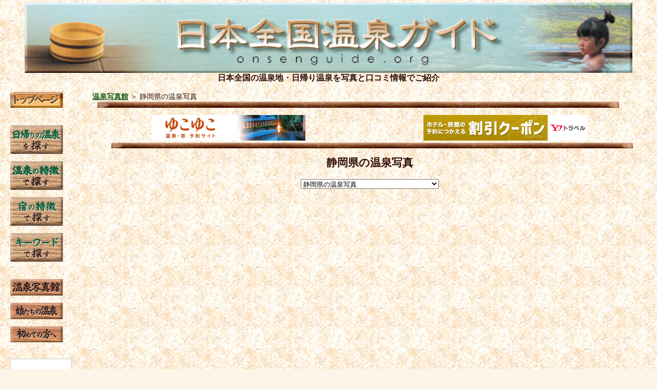

--- FILE ---
content_type: text/html; charset=UTF-8
request_url: https://onsenguide.org/photo/shizuoka
body_size: 5193
content:
<!doctype html>
<html>

<head>

<meta charset="utf-8">
<meta http-equiv="Content-Type" content="text/html; charset=UTF-8">
<meta http-equiv="X-UA-Compatible" content="IE=edge">
<meta name="format-detection" content="email=no,address=no">
<meta name="viewport" content="width=device-width,initial-scale=1.0,minimum-scale=1.0,maximum-scale=4.0">
<meta name="description" content="静岡県の温泉写真を紹介しています。">
<title>静岡県の温泉写真 【日本全国温泉ガイド】</title>
<link rel="canonical" href="https://onsenguide.org/photo/shizuoka">
<link rel="icon" href="https://onsenguide.org/favicon.ico">
<link rel="apple-touch-icon-precomposed" sizes="180x180" href="https://onsenguide.org/resource/icon.png">
<link rel="stylesheet" href="https://onsenguide.org/css/onsenguide.css?1764394351" />
<script src="//js.omks.valuecommerce.com/vcomks.js"></script>
<script type="text/javascript" language="javascript">
    var vc_pid = "885031201";
</script><script type="text/javascript" src="//aml.valuecommerce.com/vcdal.js" async></script>

</head>

<body>

<div class="container">
<center>
<img id="titlebar" src="https://onsenguide.org/resource/title_bar.jpg" srcset="https://onsenguide.org/resource/title_bar.jpg 840w" sizes="100vw" alt="日本全国温泉ガイド">
<img id="titlebar_mobile" src="https://onsenguide.org/resource/title_bar234x60.jpg" srcset="https://onsenguide.org/resource/title_bar234x60.jpg 300w" sizes="120vw" alt="日本全国温泉ガイド">
<h4 id="midashi">日本全国の温泉地・日帰り温泉を<span id="midashi_br"></span>写真と口コミ情報でご紹介</h4>
</center>

<div id="slicknav_menu">
<div id="navi">
<ul id="menu">
<li><a href="https://onsenguide.org/">トップページ</a></li>
<li><a href="https://onsenguide.org/higaeri">日帰り温泉</a></li>
<li><a href="https://onsenguide.org/oyu">温泉の特徴</a></li>
<li><a href="https://onsenguide.org/yado">温泉宿</a></li>
<li><a href="https://onsenguide.org/keyword">キーワード検索</a></li>
<li><a href="https://onsenguide.org/photo">温泉写真館</a></li>
<li><a href="https://onsenguide.org/musume">娘たちの温泉</a></li>
<li><a href="https://onsenguide.org/readme">初めての方へ</a></li>
</ul>
</div>
</div><!-- slicknav_menu -->
<div class="contents">
<div class="item">
<div id="navi2">
<ul id="menu2">
<li style="margin: 0px 0px 30px 0px;"><a href="https://onsenguide.org/" title="日本全国温泉ガイド"><IMG src="https://onsenguide.org/resource/top_page.jpg" alt="日本全国温泉ガイド"></a></li>
<li><a href="https://onsenguide.org/higaeri" title="日帰りの温泉を探す"><IMG src="https://onsenguide.org/resource/higaeri.jpg" alt="日帰りの温泉を探す"></a></li>
<li><a href="https://onsenguide.org/oyu" title="お湯の特徴で探す"><IMG src="https://onsenguide.org/resource/oyu.jpg" alt="温泉の特徴で探す"></a></li>
<li><a href="https://onsenguide.org/yado" title="温泉宿を探す"><IMG src="https://onsenguide.org/resource/yado.jpg" alt="温泉宿を探す"></a></li>
<li style="margin: 0px 0px 30px 0px;"><a href="https://onsenguide.org/keyword" title="キーワードで探す"><IMG src="https://onsenguide.org/resource/keyword.jpg" alt="キーワードで探す"></a></li>
<li><a href="https://onsenguide.org/photo" title="温泉写真館"><IMG src="https://onsenguide.org/resource/photo.jpg" alt="温泉写真館"></a></li>
<li><a href="https://onsenguide.org/musume" title="娘たちの温泉"><IMG src="https://onsenguide.org/resource/musume.jpg" alt="娘たちの温泉"></a></li>
<li><a href="https://onsenguide.org/readme" title="初めての方へ"><IMG src="https://onsenguide.org/resource/readme.jpg" alt="初めての方へ"></a></li>
<li><br><script type="text/javascript">rakuten_design="slide";rakuten_affiliateId="005acec6.bab784b3.06f6b537.c71368d1";rakuten_items="ctsmatch";rakuten_genreId="0";rakuten_size="120x600";rakuten_target="_blank";rakuten_theme="gray";rakuten_border="on";rakuten_auto_mode="off";rakuten_genre_title="off";rakuten_recommend="on";rakuten_ts="1552185368621";</script><script type="text/javascript" src="https://xml.affiliate.rakuten.co.jp/widget/js/rakuten_widget.js"></script></li></ul>
</div>
</div>
<div class="item">
<div class="contents2">
<div class="item">
<div class="select_menu">
<span><a href="https://onsenguide.org/photo">温泉写真館</a></span> ＞
<span>静岡県の温泉写真</span>
<img id="woodbar" src="https://onsenguide.org/resource/wood_bar.jpg" srcset="https://onsenguide.org/resource/wood_bar.jpg 780w" sizes="100vw"><br>
<div class="banner">
<div class="item"><script language="javascript" src="//ad.jp.ap.valuecommerce.com/servlet/smartphonebanner?sid=2199512&pid=885716110&position=inline"></script></div>
<div class="item"><script language="javascript" src="//ad.jp.ap.valuecommerce.com/servlet/smartphonebanner?sid=2199512&pid=885716134&position=inline"></script></div>
</div>
<center><img id="woodbar" src="https://onsenguide.org/resource/wood_bar.jpg" srcset="https://onsenguide.org/resource/wood_bar.jpg 780w" sizes="100vw"></center>
</div>
</div>
<div class="item">
<div class="listpage">
<div class="item">
<h1 id="page_title">静岡県の温泉写真</h1><br>
</div>
<div class="item">
<div class="photo_page">
<select class="photo_select" id="photoList">
<option value="-1">静岡県の温泉写真</option>
<option value="https://onsenguide.org/photoData/shizuoka/gensen-notenburo-kogennoyu&eyIxIjogIumcsuWkqemiqOWRgjEiLCAiMiI6ICLpnLLlpKnpoqjlkYIyIiwgIjMiOiAi5aSW6KazIiwgIjQiOiAi5rip5rOJ5YiG5p6Q6KGoIn0=">源泉野天風呂高原の湯</option>
<option value="https://onsenguide.org/photoData/shizuoka/matsubaradaikokutenjinnoyu&eyIxIjogIua5r+iIuSIsICIyIjogIuWkluimsyIsICIzIjogIuWkp+m7kuanmCIsICI0IjogIuWFpeWPoyIsICI1IjogIuWFseWQjOa1tOWgtOeVquS7mCJ9">松原大黒天神の湯</option>
<option value="https://onsenguide.org/photoData/shizuoka/okahoteinoyu&eyIxIjogIua5r+iIuSIsICIyIjogIuW4g+iiiyIsICIzIjogIua4qeazieWIhuaekOihqCJ9">岡布袋の湯</option>
<option value="https://onsenguide.org/photoData/shizuoka/odaru-onsen&eyIxIjogIuOAjOWkqeWfjuiNmOOAjeWkluimsyIsICIyIjogIuOAjOWkqeWfjuiNmOOAjeS8kealreOBruOBiuefpeOCieOBmyJ9">大滝温泉</option>
<option value="https://onsenguide.org/photoData/shizuoka/odoriko-onsen-kaikan&eyIxIjogIuWkluimsyIsICIyIjogIueci+advyJ9">踊り子温泉会館</option>
<option value="https://onsenguide.org/photoData/shizuoka/kawazu-onsen&eyIxIjogIuOAjOOBleOBj+OCiemkqOOAjemcsuWkqemiqOWRgiIsICIyIjogIuOAjOOBleOBj+OCiemkqOOAjeWGhemiqOWRgiJ9">河津温泉</option>
<option value="https://onsenguide.org/photoData/shizuoka/sunshipimaihama&eyIxIjogIuWGhemiqOWRgiIsICIyIjogIumcsuWkqemiqOWRgiIsICIzIjogIuWkluimsyIsICI0IjogIua4qeazieWIhuaekOihqCIsICI1IjogIumkqOWGheahiOWGhSJ9">サンシップ今井浜</option>
<option value="https://onsenguide.org/photoData/shizuoka/nanadaru-onsen&eyIxIjogIuOAjOaXrOW9qeOBpOOCiuOBsOOBl+OAjeeci+advyIsICIyIjogIuOAjOaXrOW9qeOBpOOCiuOBsOOBl+OAjeWkluimsyIsICIzIjogIuOCqOODquOCouahiOWGhSJ9">七滝温泉</option>
<option value="https://onsenguide.org/photoData/shizuoka/mine-onsen&eyIxIjogIuOAjOWkp+WZtOa5r+OAjeODnuODg+ODlyIsICIyIjogIuOAjOWkp+WZtOa5r+OAjea4qeazieOChOOBkOOCiSIsICIzIjogIua4qeazieiqrOaYjiIsICI0IjogIui2s+a5r+WHpiJ9">峰温泉</option>
<option value="https://onsenguide.org/photoData/shizuoka/yugano-onsen&eyIxIjogIuOAjOOBi+OCj+OBpeOAjemcsuWkqemiqOWRgiIsICIyIjogIuOAjOOBi+OCj+OBpeOAjea4qeazieahiOWGhSIsICIzIjogIuOAjOOBi+OCj+OBpeOAjeWkluimsyIsICI0IjogIueci+advyJ9">湯ヶ野温泉</option>
<option value="https://onsenguide.org/photoData/shizuoka/izushimoda-onsen&eyIxIjogIui2s+a5ryIsICIyIjogIuOAjOS8iuWvv+Wkqua5r+OAjSJ9">伊豆下田温泉</option>
<option value="https://onsenguide.org/photoData/shizuoka/kannon-onsen&eyIxIjogIuOAjOODlOOCsOODnuODquOCquODs+OAjeWkluimsyIsICIyIjogIueci+advyJ9">飲泉、自家源泉かけ流しの秘湯　観音温泉</option>
<option value="https://onsenguide.org/photoData/shizuoka/kaiyunoashiyu&eyIxIjogIui2s+a5rzEiLCAiMiI6ICLotrPmua8yIn0=">海遊の足湯</option>
<option value="https://onsenguide.org/photoData/shizuoka/kochi-onsen&eyIxIjogIuOAjOmHkeiwt+aXhemkqOOAjeWNg+S6uumiqOWRgiIsICIyIjogIuOAjOmHkeiwt+aXhemkqOOAjemcsuWkqemiqOWRgiIsICIzIjogIuOAjOmHkeiwt+aXhemkqOOAjea5p+WHuuWPoyIsICI0IjogIuOAjOmHkeiwt+aXhemkqOOAjeWkluimsyJ9">河内温泉</option>
<option value="https://onsenguide.org/photoData/shizuoka/rendaiji-onsen&eyIxIjogIuOAjOadvumZsOmAmuOCiui2s+a5r+OAjeWkluimsyIsICIyIjogIuOAjOadvumZsOmAmuOCiui2s+a5r+OAjeWhgCIsICIzIjogIuOAjOadvumZsOmAmuOCiui2s+a5r+OAjei2s+a5ryJ9">蓮台寺温泉</option>
<option value="https://onsenguide.org/photoData/shizuoka/shokichinoyu&eyIxIjogIumcsuWkqemiqOWRgjEiLCAiMiI6ICLpnLLlpKnpoqjlkYIyIiwgIjMiOiAi5rmn5Ye65Y+jIiwgIjQiOiAi6Zyy5aSp6aKo5ZGC5aSW6KazIiwgIjUiOiAi5LyR5oap5omA5aSW6KazIiwgIjYiOiAi55yL5p2/In0=">昭吉の湯</option>
<option value="https://onsenguide.org/photoData/shizuoka/sawadakoenrotenburo&eyIxIjogIumcsuWkqemiqOWRgiIsICIyIjogIuWkluimsyIsICIzIjogIua4qeazieWIhuaekOihqCJ9">沢田公園露天風呂</option>
<option value="https://onsenguide.org/photoData/shizuoka/atagawa-onsen&[base64]">熱川温泉</option>
<option value="https://onsenguide.org/photoData/shizuoka/inatori-onsen&eyIxIjogIuOBqeOBk+OBi+OBrua6kOaziSJ9">稲取温泉</option>
<option value="https://onsenguide.org/photoData/shizuoka/isonoyu&[base64]">磯の湯</option>
<option value="https://onsenguide.org/photoData/shizuoka/okawa-onsen&eyIxIjogIuahiOWGheWbsyJ9">大川温泉</option>
<option value="https://onsenguide.org/photoData/shizuoka/katase-onsen&eyIxIjogIuOAjOiKseOBhOOBo+OBseOBhOa4qeazieOAjei2s+a5ryIsICIyIjogIuOAjOiKseOBhOOBo+OBseOBhOa4qeazieOAjea6kOaziSJ9">片瀬温泉</option>
<option value="https://onsenguide.org/photoData/shizuoka/kuroneiwaburo&eyIxIjogIua3t+a1tOmcsuWkqemiqOWRgiIsICIyIjogIua1t+WyuOOBruaZr+iJsiIsICIzIjogIua5p+WHuuWPoyIsICI0IjogIuWkluimsyIsICI1IjogIuefs+eikSIsICI2IjogIua6kOaziSIsICI3IjogIuWPl+S7mCJ9">黒根岩風呂</option>
<option value="https://onsenguide.org/photoData/shizuoka/shiratanoyu&eyIxIjogIuWkluimsyJ9">白田の湯</option>
<option value="https://onsenguide.org/photoData/shizuoka/takaisonoyu&eyIxIjogIumcsuWkqemiqOWRgjEiLCAiMiI6ICLpnLLlpKnpoqjlkYIyIiwgIjMiOiAi5YWl5Y+jIiwgIjQiOiAi5rip5rOJ5YiG5p6Q6KGoIn0=">高磯の湯</option>
<option value="https://onsenguide.org/photoData/shizuoka/tokuzomaruamanoashiyu&eyIxIjogIuOAjOW+s+mAoOS4uOa1t+Wls+OBrui2s+a5r+OAjSIsICIyIjogIuOAjOW+s+mAoOS4uOa1t+Wls+OBrui2s+a5r+OAjea4qeazieWIhuaekOihqCIsICIzIjogIuOAjOW+s+mAoOS4uOa1t+Wls+OBrui2s+a5r+OAjeOBlOahiOWGhSJ9">徳造丸海女の足湯</option>
<option value="https://onsenguide.org/photoData/shizuoka/sottoko&eyIxIjogIuWkluimsyIsICIyIjogIui2s+a5ryIsICIzIjogIuahiOWGhSJ9">足湯処</option>
<option value="https://onsenguide.org/photoData/shizuoka/iwachi-onsen&eyIxIjogIuahiOWGheadvyJ9">岩地温泉</option>
<option value="https://onsenguide.org/photoData/shizuoka/osawasoyamanoie&eyIxIjogIumcsuWkqemiqOWRgiIsICIyIjogIuWkluimsyIsICIzIjogIumcsuWkqemiqOWRguWFpeWPoyIsICI0IjogIua4qeazieWIhuaekOihqCJ9">大沢荘山の家</option>
<option value="https://onsenguide.org/photoData/shizuoka/sakurada-onsen&eyIxIjogIuOAjOWxseiKs+WckuOAjeWkluimsyJ9">桜田温泉</option>
<option value="https://onsenguide.org/photoData/shizuoka/nagisanoashiyu&eyIxIjogIuOAjOa4muOBrui2s+a5r+OAjSIsICIyIjogIuOAjOa4muOBrui2s+a5r+OAjeeci+advyJ9">渚の足湯</option>
<option value="https://onsenguide.org/photoData/shizuoka/heirokujizorotenburo&eyIxIjogIumcsuWkqemiqOWRgiIsICIyIjogIueci+advyJ9">平六地蔵露天風呂</option>
<option value="https://onsenguide.org/photoData/shizuoka/yumigahama-onsen-koshuyokujominatoyu&eyIxIjogIua5r+iIuSIsICIyIjogIuODrOODquODvOODlSIsICIzIjogIuWkqeS6lSIsICI0IjogIuWkluimszEiLCAiNSI6ICLmlpnph5HooagiLCAiNiI6ICLlpJboprMyIn0=">弓ヶ浜温泉公衆浴場みなと湯</option>
<option value="https://onsenguide.org/photoData/shizuoka/ashiyuyunohana&eyIxIjogIui2s+a5r+a5r+OBruiKseWkluimsyIsICIyIjogIui2s+a5r+a5r+OBruiKsSIsICIzIjogIui2s+a5r+a5r+OBruiKseaJi+a5ryJ9">足湯湯の花</option>
</select>
<div class="photo_link">
<div class="item" id="photo_prev"></div>
<div class="item" id="photo_next"></div>
</div>
<div id="photoView"></div>
</div>
</div>
</div><!-- listpage -->
</div>
</div><!-- contents2 -->
</div><!-- item -->
</div><!-- contents -->
<div class="copyright">
<center><img id="woodbar" src="https://onsenguide.org/resource/wood_bar.jpg" srcset="https://onsenguide.org/resource/wood_bar.jpg 780w" sizes="100vw"></center>
<div class="banner">
<div class="item">
<script async src="//pagead2.googlesyndication.com/pagead/js/adsbygoogle.js"></script>
<ins class="adsbygoogle"
     style="display:inline-block;width:320px;height:100px"
     data-ad-client="ca-pub-1988228886558935"
     data-ad-slot="1692318795"></ins>
<script>
(adsbygoogle = window.adsbygoogle || []).push({overlays: {bottom: true}});
</script>
</div>
<div class="item"><script language="javascript" src="//ad.jp.ap.valuecommerce.com/servlet/jsbanner?sid=2187177&pid=885777008"></script><noscript><a href="//ck.jp.ap.valuecommerce.com/servlet/referral?sid=2187177&pid=885777008" target="_blank" rel="nofollow"><img src="//ad.jp.ap.valuecommerce.com/servlet/gifbanner?sid=2187177&pid=885777008" border="0"></a></noscript></div>
</div>
<img id="woodbar" src="https://onsenguide.org/resource/wood_bar.jpg" srcset="https://onsenguide.org/resource/wood_bar.jpg 780w" sizes="100vw"><br>
「<a href="https://onsenguide.org/" target="_top">日本全国温泉ガイド</a>」<span id="midashi_br"></span>Copyright (C) 2004-2025 <span id="midashi_br"></span>ねまちゃん All Rights Reserved.
<div class="attention">
当温泉ガイドは、個人の趣味として家族でコツコツと作っているサイトです。<br>
そのため、記載ミス等もあるかと思いますが、それらご理解の上、みなさまの楽しい温泉旅行の参考になれば嬉しく思います。<br>
なお、サイトの内容の一部または全部を複写、複製、転載することは禁止させて頂きます。<br>
</div>
</div>
</div><!-- container -->

<script src="https://ajax.googleapis.com/ajax/libs/jquery/3.2.1/jquery.min.js"></script>
<script src="https://cdnjs.cloudflare.com/ajax/libs/jqueryui/1.12.1/jquery-ui.min.js"></script>

<script src="https://onsenguide.org/scripts/jquery.slicknav.min.js"></script>
<script src="https://onsenguide.org/scripts/slicknav_onsen.js"></script>
<script src="https://onsenguide.org/scripts/jquery.slabtext.min.js"></script>
<script src="https://onsenguide.org/scripts/mapmenu.js"></script>

<script>
// 写真とリンク表示
function viewPhoto( v ) {
	photoInfo = v.value.split('&');
	url = photoInfo[0];
	json = decodeURIComponent(escape(atob(photoInfo[1])));
	titleList = $.parseJSON( json );
	html = '<div class="onsen_photo">';
	for( photoID in titleList ) {
		html += '<div class="item"><img src="' + url + '-' + photoID + '.jpg" alt="' + titleList[ photoID ] + '"/><br>' + titleList[ photoID ] + '</div>';
	}
	html += '</div>';

	splitUrl = url.split('/');
	html += '<div class="cat_links"><a href="../' + splitUrl[ 4 ] + '/onsen/' + splitUrl[ 5 ] + '">' + '温泉情報ページはこちら' + '</a></div>';

	$('#photoView')[0].innerHTML = html;
	if ( v.selectedIndex > 1 ) {
		$('#photo_prev')[0].innerHTML = '<button id="clickPrev">前ページ</a>';
	} else {
		$('#photo_prev')[0].innerHTML = '';
	}
	cnt = $('#photoList').children('option').length - 1;
	if ( v.selectedIndex < cnt ) {
		$('#photo_next')[0].innerHTML = '<button id="clickNext">次ページ</a>';
	} else {
		$('#photo_next')[0].innerHTML = '';
	}
}

$(function () {
	// プルダウン選択
	$('#photoList').on('change', function() {
		v = $('#photoList')[0];
		if ( v.selectedIndex == 0 ) {
			$('#photoView')[0].innerHTML = "";
			$('#photo_prev')[0].innerHTML = '';
			$('#photo_next')[0].innerHTML = '';
		} else {
			viewPhoto( v );
		}
	});
	// 前へ
	$(document).on('click','#clickPrev',function() {
		v = $('#photoList')[0];
		v.selectedIndex--;
		viewPhoto( v );
	});
	// 後ろへ
	$(document).on('click','#clickNext',function() {
		v = $('#photoList')[0];
		v.selectedIndex++;
		viewPhoto( v );
	});
});
</script>

<!-- Global site tag (gtag.js) - Google Analytics -->
<script async src="https://www.googletagmanager.com/gtag/js?id=UA-1263189-5"></script>
<script>
  window.dataLayer = window.dataLayer || [];
  function gtag(){dataLayer.push(arguments);}
  gtag('js', new Date());

  gtag('config', 'UA-1263189-5');
</script>

</body>
</html>


--- FILE ---
content_type: text/html; charset=utf-8
request_url: https://www.google.com/recaptcha/api2/aframe
body_size: 269
content:
<!DOCTYPE HTML><html><head><meta http-equiv="content-type" content="text/html; charset=UTF-8"></head><body><script nonce="K8w-E10cAgjAkz6kqGeT3w">/** Anti-fraud and anti-abuse applications only. See google.com/recaptcha */ try{var clients={'sodar':'https://pagead2.googlesyndication.com/pagead/sodar?'};window.addEventListener("message",function(a){try{if(a.source===window.parent){var b=JSON.parse(a.data);var c=clients[b['id']];if(c){var d=document.createElement('img');d.src=c+b['params']+'&rc='+(localStorage.getItem("rc::a")?sessionStorage.getItem("rc::b"):"");window.document.body.appendChild(d);sessionStorage.setItem("rc::e",parseInt(sessionStorage.getItem("rc::e")||0)+1);localStorage.setItem("rc::h",'1764394356090');}}}catch(b){}});window.parent.postMessage("_grecaptcha_ready", "*");}catch(b){}</script></body></html>

--- FILE ---
content_type: text/css
request_url: https://onsenguide.org/css/onsenguide.css?1764394351
body_size: 2791
content:
@charset "utf-8";

@import url("https://cdnjs.cloudflare.com/ajax/libs/jqueryui/1.12.1/themes/base/jquery-ui.min.css");
@import url("https://onsenguide.org/css/slicknav.css");
@import url("https://onsenguide.org/css/slicknav_onsen.css");

/*************** 共通ベースデザイン *************/

body {
	background-image: url(https://onsenguide.org/resource/wall.jpg);
	background-color: #fdf5e7;
	color:	#300f08;
	padding: 0px;
	margin: 0px;
}
a {
	font-weight:	bold;
	color: #1c5c19;
}

#woodbar {
	margin: 0 0 10px 10px;
}

#titlebar {
	display: block;	// モバイルモードでは表示しない
	margin: 5px 5px 0 0;
}
#titlebar_mobile {
	display: none;	// モバイルモードでは表示
	margin: 5px 0 0 0;
}

#midashi {
	margin: 0 0 0 0;
}
#midashi_br {
	display: none;	// モバイルモードでは改行を入れる
}

/* サイドメニュー */
#menu2 {
	display: none;	// モバイルモードでは表示しない
	height: auto;
	margin: 0;
	padding: 0;
	list-style : none
}

/* コピーライト */
.copyright {
	text-align: center;
	font-size: 90%;
	margin: 0 10px 0 10px;
	padding-top: 15px;
	color: #1c5c19;
}
.attention {
	text-align: left;
	margin: 10px 5% 20px 5%;
	color: #1c5c19;
}

.webservice {
	text-align: center;
	margin: 10px 10px 10px 10px;
	font-size: 80%;
	color: #000000;
}
.webservice a {
	font-weight: lighter;
}

.banner {
	display: inline-flex;
	width: 100%;
	justify-content: space-around;
	flex-wrap: wrap;
}

/* タイトル */
#page_title {
	text-align: center;
	font-size: 130%;
	margin: 0 0 0 0;
	width: 100%
}

/* タイトルフォントサイズをウィンドウサイズに合わせる */
.slabtext {
    display: -moz-inline-box;
    display: inline-block;
    white-space: nowrap;
    letter-spacing: 0 !important;
    word-spacing: normal !important;
}

.select_menu {
	font-size: 90%;
}

/* コメント(口コミ) */
#comment {
	margin-left: 20px;
	width: 95%
}

/* 温泉コンテンツ(div用) */
#onsen_div {
	margin: 0 0 5px 30px;
	width: 95%
}

/* 温泉コンテンツ(span用) */
#onsen_span {
	vertical-align:	top;
	width: 95%
}

/* 温泉の写真リスト */
.onsen_photo {
	display: flex;
	text-align: center;
	flex-wrap: wrap;
	justify-content: space-around;
	align-items: flex-end;
}
.onsen_photo .item {
	margin: 10px 0 0 0;
}
div.onsen_photo img {
    width: 256px;
}

/* 周辺の温泉宿リスト */
.onsen_yado_list {
	display: flex;
	text-align: center;
	flex-wrap: wrap;
	justify-content: space-around;
	align-items: flex-end;
	font-size: 90%;
}
.onsen_yado_list .item {
	margin: 10px 0 0 0;
}
div.onsen_yado_list img {
    width: 200px;
}

/*************** リストページ用共通 *************/

/* リストページは中央揃え */
.listpage {
	display: flex;
	flex-direction: column;
	flex-wrap: wrap;
	justify-content: center;
	align-items: center;
	margin: 0 0 0 0;
}

.machi_list {
	list-style: none;
	margin: 0 0 5px 0;
}

.machi_list a {
	color:	#300f08;
}

.onsen_list {
	list-style: none;
	margin: 0 0 5px 0;
}

.onsen_list a {
	color:	#300f08;
}

/* 分類リストページ */
.catlist {
	display: flex;
	text-align: left;
	flex-direction: column;
	flex-wrap: wrap;
	justify-content: center;
	align-items: center;
	margin: 0 0 0 0;
}

.cat_links {
	padding-left: 1em;
	margin-bottom: 5px;
}

/*************** リストページ用共通(都道府県メニュー) *************/

#map_japan div {
	position: relative;
}

#map_menu_list {
	background-color: #1c5c19;
	position: absolute;
	display: none;
	padding-left: 0px;
	width: 40%;
	top: 0;
	left: 30%;
}

#map_menu_list li {
	font-weight: bold;
	color: white;
	list-style: none;
	text-align: left;
}

#map_menu_list li span {
	text-align: left;
}

#map_menu_list li a {
	font-weight: lighter;
	color: white;
	font-size: 100%;
	white-space: nowrap;
	padding-left: 30%;
}

#mapinfo {
	text-align: center;
}

/*************** トップページ、都道府県別 *************/

.top_midashi {
	font-weight: bold;
}

.top_text {
	vertical-align: top;
	font-size: 100%;
	padding-left: 2em;
}

/*************** 日帰りの温泉を探す *************/
/*************** 温泉の特徴で探す *************/

.oyu_2nd_title {
	font-size: 120%;
}

.oyu_text {
	vertical-align: top;
	font-size: 110%;
}

.oyu_list_midashi {
	text-align: center;
}

.oyu_setsumei {
	font-weight: bold;
}

.oyu_text2 {
	vertical-align: top;
	font-size: 110%;
	padding-left: 1em;
}

/*************** 宿の特徴で探す *************/
/*************** 温泉写真館 *************/

.photo_link {
	display: flex;
	flex-wrap: wrap;
	justify-content: space-between;
}

.photo_page {
	text-align: center;
	width: 90%;
	margin: 0 0 10px 0;
}
.photo_link div {
	margin: 10px 0 0 0;
}

/* 写真館の写真リスト */
#photoView {
	display: flex;
	text-align: center;
	flex-wrap: wrap;
	justify-content: space-around;
	align-items: flex-end;
}

/*************** 娘たちの温泉 *************/

/* 娘一覧メニュー */
.musume_2nd_title {
	font-size: 130%;
}

.musume_select {
	margin: 0 0 30px 0;
	text-align: center;
	flex-wrap: wrap;
	font-size: 120%;
}

/* 娘の温泉項目リスト */
.musume_onsen {
	text-align: left;
	width: 90%;
	margin: 0 0 10px 0;
}
.musume_table {
	margin: 0 0 20px 0;
}
.musume_midashi {
	vertical-align: top;
	width: 132px;
}
.musume_value {
	width: 80%;
}
.musume_onsen .item {
	margin: 10px 0 0 0;
}
.musume_count {
	font-weight: bold;
}

.musume_link {
	display: flex;
	flex-wrap: wrap;
	justify-content: space-between;
}

/*************** キーワードで探す *************/

.kw_base {
	width: 90%;
}

.kw_menu {
	font-weight: bold;
}

.kw_text {
	vertical-align: top;
	font-size: 100%;
	padding-left: 1em;
}

.searchText {
	width: 90%;
	font-size: 120%;
}
.searchButton {
	font-size: 120%;
}

#kenSelect {
	font-size: 120%;
	margin-bottom: 20px;
}

/*************** 初めての方へ *************/

.readme_2nd_title {
	font-weight: bold;
	font-size: 120%;
}

.readme_setsumei {
	font-weight: bold;
}

.readme_text {
	vertical-align: top;
	font-size: 110%;
	padding-left: 2em;
}

#linktext {
	width: 90%;
}

/*************** 温泉、宿泊施設ページ *************/

/* 見出し画像位置 */
#midashi_sub {
	margin-left: 15px;
}

/* 温泉タイトル */
#onsen_title {
	font-weight: bold;
	margin: 0 0 5px 30px;
	width: 95%
}

/* 泉質 */
#onsen_quolity {
	margin: 0 0 5px 30px;
	color: #1c5c19;
	width: 95%
}
#onsen_quolity_sub {
	margin: 0 0 5px 40px;
	width: 95%
}

.onsen_yado_name_list {
	list-style: none;
	font-size: 90%;
}

/* 周辺の温泉宿リスト */
.yado_site_list {
	display: flex;
	text-align: center;
	flex-wrap: wrap;
	justify-content: flex-start;
	align-items: flex-end;
	font-size: 90%;
	padding-left: 40px;
}
.yado_site_list .item {
	margin: 10px 20px 0 0;
}

/* Yahoo地図 */
.onsenmap {
	text-align: center;
	margin: 10px 20px 0 0;
	pading-left: 10px;
	width: 95%
}

/*****************************************************************/
/*************** レスポンシブ対応 *************/

/* モバイルでは見出しを途中で改行 */
@media screen and (max-width : 480px) {
	#titlebar {
		display: none;
	}
	#titlebar_mobile {
		display: block;
	}
	#midashi_br {
		display: block;
	}
}

/* モバイルではモバイルメニューに切り替え */
@media screen and (min-width : 840px) {
	body {
		margin: 0;
	}
	#content {
		margin: 0;
	}
	#menu {
		display: none;
	}
	#menu2 {
		margin: 0px 20px 0px 20px;
		display: block;
	}
	#menu2 li {
		margin: 0px 0px 10px 0px;
	}
	.copyright {
		text-align: center;
		font-size: 90%;
		margin: 0 10px 0 10px;
		padding-top: 15px;
		color: #1c5c19;
	}
	.attention {
		text-align: left;
		margin: 10px 20% 20px 20%;
		color: #1c5c19;
	}

	.slicknav_menu {
		display: none;
	}
	.menuTop {
		background: #500;
		border-bottom: 1px solid #555;
		-webkit-box-shadow: 0 2px 4px rgba(0, 0, 0, 0.3);
		-moz-box-shadow: 0 2px 4px rgba(0, 0, 0, 0.3);
		box-shadow: 0 2px 4px rgba(0, 0, 0, 0.3);
		width: 100%;
		max-width: 840px;
		opacity: .90;
	}
}

/* 全体のレイアウト */
.container {
	display: flex;
	margin: 5px 0 0 0;
	flex-direction: column;

}

.contents {
	display: flex;
	justify-content: center;
}

.contents2 {
	display: flex;
	margin: 0px 20px 0px 20px;
	flex-direction: column;
	justify-content: center;
}

/*************** 管理用 *************/

.listView {
	display: block;	// 最初はリストビュー表示
	font-size: 120%;
	text-align: center;
}

#listMiddle {
	font-size: 120%;
	margin-bottom: 20px;
}

#listSmall {
	font-size: 120%;
	margin-bottom: 20px;
}

#listDetail {
	font-size: 120%;
	margin-bottom: 20px;
}

#listYadoCheck {
	font-size: 120%;
}

.editView {
	display: none;	// 最初は編集ビューなし
}

textarea { 
  font-family: sans-serif;
}
.admin {
	margin: 10px 10px 10px 10px;
}
.admin_midashi {
	font-size: 150%;
	text-align: center;
}
.admin_list {
	font-size: 120%;
	font-weight: bold;
	margin: 10px 0px 3px 0px;
}
.admin_block {
	font-size: 130%;
	font-weight: bold;
	color: #1c5c19;
	margin: 20px 0px 3px 0px;
}
.line1 {
	font-size: 110%;
	width: 100%;
}
.lineN {
	font-size: 110%;
	width: 100%;
}
.lineH {
	font-size: 110%;
	width: 30%;
}
.line2H {
	font-size: 110%;
	width: 60%;
}
.button {
	font-size: 110%;
}
input[type="radio"], input[type="checkbox"]{
   -webkit-transform: scale(1.5);
   transform: scale(1.5);
   margin-right: 0.5em;

.mergeListView {
	display: block;	// 最初はリストビュー表示
	font-size: 120%;
	text-align: left;
}



--- FILE ---
content_type: text/css
request_url: https://onsenguide.org/css/slicknav_onsen.css
body_size: 731
content:
@charset "utf-8";

/* slicknav設定 */
#navi {
	position: relative;
	margin: 1em 0;
	width: 100%;
	top: -10;
}
.slickmenuTop {
    display:block;
    position: fixed;
    width: 100%;
    top: 0;
	z-index: 100;
}
/* slicknav PCモード */
#menu {
	display: none;	// モバイルモードではメニューに入る
	height: auto;
	margin: 0;
	padding: 0;
	list-style : none
}
#menu li {
	background-image: url(https://onsenguide.org/resource/wall.jpg) !important;
	float: left;
	width: 12.5%;
	text-align: center;
	vertical-align : middle ;
}
/* slicknav モバイルモード */
.slicknav_nav li {
  border-top: 1px solid #1c5c19;
}
.slicknav_menu {
  background-image: url(https://onsenguide.org/resource/wall.jpg) !important;
}
.slicknav_menu .slicknav_icon-bar {
  background-color: #fdf5e7 !important;
}
.slicknav_menu a {
  color: #1c5c19 !important;
}
.slicknav_menu li {
  color: #1c5c19 !important;
  font-size: 120% !important;
  line-height: 100%;
  font-weight: bold !important;
}
.slicknav_menu a:hover {
  color: #fdf5e7 !important;
  font-weight: bold !important;
}

.slicknav_btn {
  background-color: #1c5c19 !important;
}
.slicknav_nav .slicknav_row:hover {
  background: #1c5c19 !important;
}
.slicknav_nav a:hover {
  background: #1c5c19 !important;
}
/* ハンバーガーメニューのエフェクト */
.slicknav_icon,
.slicknav_icon span {
    display: inline-block;
    box-sizing: border-box;
}
.slicknav_icon {
    position: relative;
    width: 50px;
    height: 44px;
}
.slicknav_menu .slicknav_icon-bar{
    position: absolute;
    left: 0;
}
.slicknav_icon span:nth-of-type(1) {
    top: 0;
}
.slicknav_icon span:nth-of-type(2) {
    top: 3px;
}
.slicknav_icon span:nth-of-type(3) {
    bottom: 0;
}
.active .slicknav_icon-bar:nth-of-type(1) {
    -webkit-transform: translateY(6px) rotate(-45deg);
    transform: translateY(6px) rotate(-45deg);
}
.active .slicknav_icon-bar:nth-of-type(2) {
    opacity: 0;
}
.active .slicknav_icon-bar:nth-of-type(3) {
    -webkit-transform: translateY(-6px) rotate(45deg);
    transform: translateY(-6px) rotate(45deg);
}


--- FILE ---
content_type: application/javascript
request_url: https://onsenguide.org/scripts/slicknav_onsen.js
body_size: 513
content:
jQuery( function($){
	$('#navi ul>li').find('ul').hide();
	$('#navi ul>li').hover(function(){
		$('ul:not(:animated)', this).slideDown(400);
	},
	function(){
		$('ul',this).hide();
	});

	$('#menu').slicknav({
		label: 'メインメニュー',
		duration: 200,
		prependTo:'#slicknav_menu'
	});

	$(".slicknav_btn").click(function(){
		$(this).toggleClass("active");
	});

	$(".slicknav_menu").prepend('<img id="slicknav_menu_logo" src="https://onsenguide.org/resource/title_bar234x60.jpg" width=156 height=40>');
	$("#slicknav_menu_logo").hide();

	var navi$ = $('#navi');
	var menu$ = $('#menu');
	var navTop = navi$.offset().top;
	$(window).scroll(function () {
		var ww = $(window).width();
		var winTop = $(this).scrollTop();
		if(ww > 840) {
			if (winTop >= navTop) {
				navi$.css({position:'fixed', top: -16});
				menu$.css({display:'block'});
			} else if (winTop <= navTop) {
				navi$.css({position:'relative', top: -0});
				menu$.css({display:'none'});
			}
		}else{
			if (winTop >= navTop) {
				$('.slicknav_menu').addClass('slickmenuTop');
				menu$.css({display:'block'});
				$("#slicknav_menu_logo").show();
			} else if (winTop <= navTop) {
				$('.slicknav_menu').removeClass('slickmenuTop');
				menu$.css({display:'none'});
				$("#slicknav_menu_logo").hide();
			}
		}
	});

});


--- FILE ---
content_type: application/javascript
request_url: https://ad.jp.ap.valuecommerce.com/servlet/jsbanner?sid=2187177&pid=885777008
body_size: 920
content:
if(typeof(__vc_paramstr) === "undefined"){__vc_paramstr = "";}if(!__vc_paramstr && location.ancestorOrigins){__vc_dlist = location.ancestorOrigins;__vc_srcurl = "&_su="+encodeURIComponent(document.URL);__vc_dlarr = [];__vc_paramstr = "";for ( var i=0, l=__vc_dlist.length; l>i; i++ ) {__vc_dlarr.push(__vc_dlist[i]);}__vc_paramstr = "&_su="+encodeURIComponent(document.URL);if (__vc_dlarr.length){__vc_paramstr = __vc_paramstr + "&_dl=" + encodeURIComponent(__vc_dlarr.join(','));}}document.write("<A TARGET='_top' HREF='//ck.jp.ap.valuecommerce.com/servlet/referral?va=2792457&sid=2187177&pid=885777008&vcid=8UXxpYyL9iEwYunBjnlSp6NVL-wZg06ShYAGuxd0TDtUWFgtEqDhLA&vcpub=0.366106"+__vc_paramstr+"' rel='nofollow'><IMG BORDER=0 SRC='//i.imgvc.com/vc/images/00/2a/9c/09.jpeg'></A>");

--- FILE ---
content_type: application/javascript; charset=utf-8;
request_url: https://dalc.valuecommerce.com/app3?p=885031201&_s=https%3A%2F%2Fonsenguide.org%2Fphoto%2Fshizuoka&vf=iVBORw0KGgoAAAANSUhEUgAAAAMAAAADCAYAAABWKLW%2FAAAAMElEQVQYV2NkFGP4nyHSysB5rZ6BUecd8%2F%2BMB2oMZXvuMDDu5ur6731uBsMXjXsMAAYjDwqkfTruAAAAAElFTkSuQmCC
body_size: 4101
content:
vc_linkswitch_callback({"t":"692a8573","r":"aSqFcwAC-RQDlM4pCooERAqKCJRSSQ","ub":"aSqFcgAELO4DlM4pCooFuwqKBtgi%2Bg%3D%3D","vcid":"Wq_K4ghxZOh7XCxqmrOlulumj6CkiIoMH89UlUj1rUchStQpcuYkFQ","vcpub":"0.194836","www.jtb.co.jp/kokunai_htl":{"a":"2549714","m":"2161637","g":"ede78a5ebb","sp":"utm_source%3Dvcdom%26utm_medium%3Daffiliate"},"global-root-g3.chain-demos.digicert.com":{"a":"2918660","m":"2017725","g":"16e46e3b8c"},"yukoyuko.net":{"a":"2425172","m":"2178193","g":"255dff7d8c"},"welove.expedia.co.jp":{"a":"2438503","m":"2382533","g":"fe7f1508d0","sp":"eapid%3D0-28%26affcid%3Djp.network.valuecommerce.general_mylink."},"sp.jal.co.jp/tour":{"a":"2425691","m":"2404028","g":"5c469d488c"},"www.netmile.co.jp":{"a":"2438503","m":"2382533","g":"fe7f1508d0","sp":"eapid%3D0-28%26affcid%3Djp.network.valuecommerce.general_mylink."},"domtoursearch.jal.co.jp":{"a":"2425691","m":"2404028","g":"5c469d488c"},"yado.knt.co.jp":{"a":"2918660","m":"2017725","g":"16e46e3b8c"},"www2.tocoo.jp":{"a":"2709682","m":"101","g":"02bb2d3a88"},"www-dev.knt.co.jp":{"a":"2918660","m":"2017725","g":"16e46e3b8c"},"biz.travel.yahoo.co.jp":{"a":"2761515","m":"2244419","g":"424cc75c8c"},"dev-web.test.tocoo.com":{"a":"2709682","m":"101","g":"02bb2d3a88"},"www.jtb.co.jp/kokunai_hotel":{"a":"2549714","m":"2161637","g":"ede78a5ebb","sp":"utm_source%3Dvcdom%26utm_medium%3Daffiliate"},"master.qa.notyru.com":{"a":"2550407","m":"2366735","g":"c505531dc3","sp":"utm_source%3Dvaluecommerce%26utm_medium%3Daffiliate"},"jal.co.jp/domtour":{"a":"2425691","m":"2404028","g":"5c469d488c"},"jal.co.jp/tour":{"a":"2425691","m":"2404028","g":"5c469d488c"},"jal.co.jp/jp/ja/tour":{"a":"2425691","m":"2404028","g":"5c469d488c"},"jalan.net":{"a":"2513343","m":"2130725","g":"ce3655cd8c"},"www.jtb.co.jp":{"a":"2549714","m":"2161637","g":"ede78a5ebb","sp":"utm_source%3Dvcdom%26utm_medium%3Daffiliate"},"www.tocoo.jp":{"a":"2709682","m":"101","g":"02bb2d3a88"},"meito.knt.co.jp":{"a":"2918660","m":"2017725","g":"16e46e3b8c"},"travel.yahoo.co.jp":{"a":"2761515","m":"2244419","g":"424cc75c8c"},"global-root-g2.chain-demos.digicert.com":{"a":"2918660","m":"2017725","g":"16e46e3b8c"},"www.jtrip.co.jp":{"a":"2893108","m":"2409616","g":"9318a9398c"},"st-plus.rurubu.travel":{"a":"2550407","m":"2366735","g":"c505531dc3","sp":"utm_source%3Dvaluecommerce%26utm_medium%3Daffiliate"},"service.expedia.co.jp":{"a":"2438503","m":"2382533","g":"fe7f1508d0","sp":"eapid%3D0-28%26affcid%3Djp.network.valuecommerce.general_mylink."},"st-www.rurubu.travel":{"a":"2550407","m":"2366735","g":"c505531dc3","sp":"utm_source%3Dvaluecommerce%26utm_medium%3Daffiliate"},"jtb.co.jp":{"a":"2549714","m":"2161637","g":"ede78a5ebb","sp":"utm_source%3Dvcdom%26utm_medium%3Daffiliate"},"www.knt.co.jp":{"a":"2918660","m":"2017725","g":"16e46e3b8c"},"tour.jtrip.co.jp":{"a":"2893108","m":"2409616","g":"9318a9398c"},"sp.jal.co.jp/domtour":{"a":"2425691","m":"2404028","g":"5c469d488c"},"r.advg.jp":{"a":"2550407","m":"2366735","g":"c505531dc3","sp":"utm_source%3Dvaluecommerce%26utm_medium%3Daffiliate"},"l":5,"p":885031201,"jtrip.co.jp":{"a":"2893108","m":"2409616","g":"9318a9398c"},"dev-rent.test.tocoo.com":{"a":"2709682","m":"101","g":"02bb2d3a88"},"s":2199512,"www.rurubu.travel":{"a":"2550407","m":"2366735","g":"c505531dc3","sp":"utm_source%3Dvaluecommerce%26utm_medium%3Daffiliate"},"dom.jtb.co.jp":{"a":"2549714","m":"2161637","g":"ede78a5ebb","sp":"utm_source%3Dvcdom%26utm_medium%3Daffiliate"},"tour.rurubu.travel":{"a":"2550407","m":"2366735","g":"c505531dc3","sp":"utm_source%3Dvaluecommerce%26utm_medium%3Daffiliate"},"www.expedia.co.jp":{"a":"2438503","m":"2382533","g":"fe7f1508d0","sp":"eapid%3D0-28%26affcid%3Djp.network.valuecommerce.general_mylink."},"jal.co.jp/jp/ja/domtour":{"a":"2425691","m":"2404028","g":"5c469d488c"},"www.jtb.co.jp/kokunai":{"a":"2549714","m":"2161637","g":"ede78a5ebb","sp":"utm_source%3Dvcdom%26utm_medium%3Daffiliate"},"www.jtbonline.jp":{"a":"2549714","m":"2161637","g":"ede78a5ebb","sp":"utm_source%3Dvcdom%26utm_medium%3Daffiliate"},"rurubu.travel":{"a":"2550407","m":"2366735","g":"c505531dc3","sp":"utm_source%3Dvaluecommerce%26utm_medium%3Daffiliate"},"www.ikyu.com":{"a":"2675907","m":"221","g":"7306b3a788"}})

--- FILE ---
content_type: application/javascript
request_url: https://ad.jp.ap.valuecommerce.com/servlet/smartphonebanner?sid=2199512&pid=885716134&position=inline
body_size: 1683
content:
(function () {    if (typeof ctr == "undefined") ctr = 0;    var bannerContainerId = "adcontainer_" + 885716134 + "_" + (++ctr),        placement = "inline",        target = "_top",        imageUrl = "//i.imgvc.com/vc/images/00/2b/c1/d5.jpeg",        referralUrl = "//ck.jp.ap.valuecommerce.com/servlet/referral?va=2867669&sid=2199512&pid=885716134&position=inline&vcid=mDTKp8j7nd4q-HZmi2mpkf-xxF5GMSJwbGv6tJ4KdxmjYr6Sh7stsA&vcpub=0.364197",        resourceUrl = "//i.imgvc.com/vc";    if (placement == "overlay") {        if (typeof vcOverlayRendered != "undefined" && vcOverlayRendered) return false;        vcOverlayRendered = true;        var html = "<div id='"+bannerContainerId+"' style='display:none'>";        html += "<A TARGET='" + target + "' HREF='" + referralUrl + "' rel='nofollow'><IMG BORDER=0 SRC='" + imageUrl + "'></A>";        html += "</div>";        document.write(html);        var onLoadScript = function() {             showAdInOverlay(bannerContainerId);        };        var head = document.getElementsByTagName("head")[0];        var script = document.createElement("script");        script.src = resourceUrl + "/js/smartphones/overlay-ads.js";        script.type = "text/javascript";        head.appendChild(script);        script.onload = onLoadScript;    } else {        var html = "<div id='"+bannerContainerId+"'>";        html += "<A TARGET='" + target + "' HREF='" + referralUrl + "' rel='nofollow'><IMG BORDER=0 SRC='" + imageUrl + "'></A>";        html += "</div>";        document.write(html);    }})()

--- FILE ---
content_type: application/javascript
request_url: https://ad.jp.ap.valuecommerce.com/servlet/smartphonebanner?sid=2199512&pid=885716110&position=inline
body_size: 1680
content:
(function () {    if (typeof ctr == "undefined") ctr = 0;    var bannerContainerId = "adcontainer_" + 885716110 + "_" + (++ctr),        placement = "inline",        target = "_top",        imageUrl = "//i.imgvc.com/vc/images/00/28/12/a3.jpeg",        referralUrl = "//ck.jp.ap.valuecommerce.com/servlet/referral?va=2626211&sid=2199512&pid=885716110&position=inline&vcid=I01UtSQtFKWP_C9v3kPwO1OjC_OuNPPT-QqvBDOVgMEo5MeWlhSuEw&vcpub=0.365676",        resourceUrl = "//i.imgvc.com/vc";    if (placement == "overlay") {        if (typeof vcOverlayRendered != "undefined" && vcOverlayRendered) return false;        vcOverlayRendered = true;        var html = "<div id='"+bannerContainerId+"' style='display:none'>";        html += "<A TARGET='" + target + "' HREF='" + referralUrl + "' rel='nofollow'><IMG BORDER=0 SRC='" + imageUrl + "'></A>";        html += "</div>";        document.write(html);        var onLoadScript = function() {             showAdInOverlay(bannerContainerId);        };        var head = document.getElementsByTagName("head")[0];        var script = document.createElement("script");        script.src = resourceUrl + "/js/smartphones/overlay-ads.js";        script.type = "text/javascript";        head.appendChild(script);        script.onload = onLoadScript;    } else {        var html = "<div id='"+bannerContainerId+"'>";        html += "<A TARGET='" + target + "' HREF='" + referralUrl + "' rel='nofollow'><IMG BORDER=0 SRC='" + imageUrl + "'></A>";        html += "</div>";        document.write(html);    }})()

--- FILE ---
content_type: application/javascript
request_url: https://onsenguide.org/scripts/mapmenu.js
body_size: 499
content:
/* 全国マップのモード切替(クリッカブルマップ/プルダウン) */
function mapSelect () {
	if ( $("#cmap").length == 0 ) return;
	var w = window.innerWidth ? window.innerWidth: $(window).width();
	if ( w > 840 ) {
		$("#cmap")[0].name = "click_map";
		$("#mapinfo")[0].innerHTML = 'マップの都道府県をクリックしてください';
	} else {
		$("#cmap")[0].name = "click_map2";
		$("#mapinfo")[0].innerHTML = 'マップをタップすると<span id="midashi_br"></span>都道府県メニューが開きます';
	}
};

$(document).ready(function(){
	mapSelect();
});
$(window).resize(function() {
	mapSelect();
});

/* 全国マップポップアッププルダウン */
$(function () {
  $('#map_japan').click(function() { 
    if ($(this).attr('class') == 'selected') {
      // メニュー非表示
      $(this).removeClass('selected').next('#map_menu_list').slideUp('fast');
    } else {
      // メニュー表示
      $(this).addClass('selected').next('#map_menu_list').slideDown('fast');
    }    
  });
});

$(function () {
  $('#mapinfo').click(function() { 
    if ($(this).attr('class') == 'selected') {
      // メニュー非表示
      $(this).removeClass('selected').next('#map_menu_list').slideUp('fast');
    } else {
      // メニュー表示
      $(this).addClass('selected').next('#map_menu_list').slideDown('fast');
    }    
  });
});
